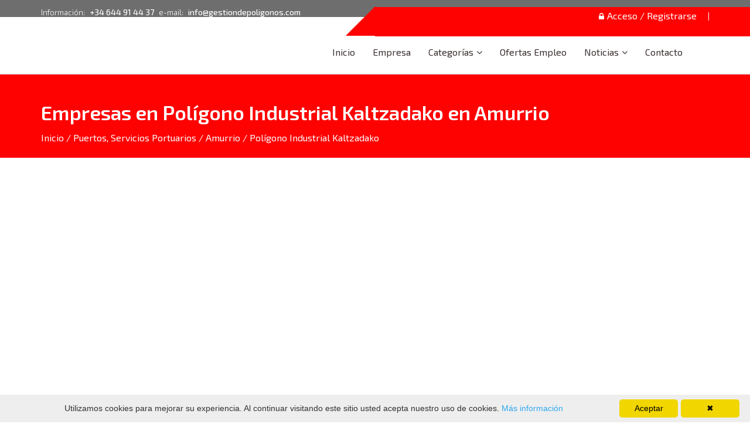

--- FILE ---
content_type: text/html; charset=UTF-8
request_url: https://www.gestiondepoligonos.com/poligonos/amurrio/pi-kaltzadako
body_size: 14809
content:
<!DOCTYPE html>
<html lang="en">
<head>
<!-- <script async src="https://pagead2.googlesyndication.com/pagead/js/adsbygoogle.js?client=ca-pub-9129690422960841" crossorigin="anonymous"></script> -->
<meta charset="utf-8">
<meta https-equiv="X-UA-Compatible" content="IE=edge">
<meta name="viewport" content="width=device-width, initial-scale=1, user-scalable=no">
<title>Empresas en  Polígono Industrial  Kaltzadako en Amurrio | Gestión de Puertos, Servicios Portuarios, Zonas Industriales, Áreas Industriales, Áreas de actividad económica</title>
<meta name="Description" content="Empresas en  Polígono Industrial  Kaltzadako en Amurrio"/>
<meta name="Keywords" content="Poligonos,industriales,empresas,Polígono Industrial  Kaltzadako,Amurrio" />
<meta name="DC.Title" content="Empresas en  Polígono Industrial  Kaltzadako en Amurrio" />
<meta name="DC.Description" content="Empresas en  Polígono Industrial  Kaltzadako en Amurrio"/>

<link rel="stylesheet" type="text/css" href="/css/master.css">
<link rel="stylesheet" type="text/css" href="/css/color-green.css">
<link rel="stylesheet" type="text/css" href="/css/estil.css">
<link rel="stylesheet" type="text/css" href="/plugins/jquery-confirm/css/jquery-confirm.css">
<style>
	.boto-mapa {
    color: #fff!important;
    display: inline-block;
    padding: 10px 40px;
    margin-top: 10px;
	font-size:13px;
	background-color: #FE0202;
	}
	controls{
		color: #D30407;
	} 
	#llista_llocs{
		color: darkmagenta;
	}
	 @media only screen and (max-width: 800px) {
		.wrap_controls{
			max-height: 20em!important;
			width:  20em!important;
		}
	}
	/*
	#iw-container  .iw-title {
   font-family: 'Open Sans Condensed', sans-serif;
   font-size: 22px;
   font-weight: 400;
   padding: 10px;
   background-color: #48b5e9;
   color: white;
   margin: 1px;
   border-radius: 2px 2px 0 0;
}
	.gm-style-iw {
   width: 350px !important;
   top: 0 !important;
   left: 0 !important;
   border-radius: 2px 2px 0 0;
}
.gm-style-iw {
   width: 350px !important;
   top: 0 !important;
   left: 0 !important;
   background-color: #fff;
   box-shadow: 0 1px 6px rgba(178, 178, 178, 0.6);
   border: 1px solid rgba(72, 181, 233, 0.6);
   border-radius: 2px 2px 0 0;
}*/
.mas_poligonos_provincia:hover{

	color:#FE0202!important;
}
	
</style>
	
	
	
<link rel="shortcut icon" href="/images/short_icon.png">
<!--[if lt IE 9]>
    <script src="https://oss.maxcdn.com/html5shiv/3.7.2/html5shiv.min.js"></script>
    <script src="https://oss.maxcdn.com/respond/1.4.2/respond.min.js"></script>
<![endif]-->
	
<script src="/js/jquery.2.2.3.min.js"></script> 
<script src="/js/bootstrap.min.js"></script> 
<script src="/js/jquery.appear.js"></script> 
<script src="/js/jquery-countTo.js"></script>
<script src="/js/owl.carousel.min.js"></script>
<script src="/js/jquery.fancybox.min.js"></script>
<script src="/js/bootsnav.js"></script> 
<script src="/js/zelect.js"></script>
<script src="/js/parallax.min.js"></script> 

<!-- Carga de Leaflet -->
<link rel="stylesheet" href="https://unpkg.com/leaflet@1.9.4/dist/leaflet.css"
     integrity="sha256-p4NxAoJBhIIN+hmNHrzRCf9tD/miZyoHS5obTRR9BMY="
     crossorigin=""/>
 <!-- Make sure you put this AFTER Leaflet's CSS -->
 <script src="https://unpkg.com/leaflet@1.9.4/dist/leaflet.js"
     integrity="sha256-20nQCchB9co0qIjJZRGuk2/Z9VM+kNiyxNV1lvTlZBo="
     crossorigin=""></script>

<!--<script src="js/map/jquery-finddo.js"></script>-->
<script src="/js/map/markercluster.min.js"></script> 
<!--<script src="js/map/custom-map.js"></script>
<script src="js/map/custom-map.php"></script>-->
<script src="/js/modernizr.custom.26633.js"></script>
<script src="/js/jquery.gridrotator.js"></script> 
<script src="/plugins/jquery-confirm/js/jquery-confirm.js"></script>
</head>
<body>

<!-- LOADER 
    <div class="loader">
      <div class="cssload-svg"><img src="images/42-3.gif" alt="image">
      </div>
    </div>
    LOADER-->

    <!-- HEADER -->
    <style type="text/css">
  
.goog-logo-link, .goog-logo-link:link, .goog-logo-link:visited, .goog-logo-link:hover, .goog-logo-link:active{
    display: none;
    color: red;
  }

  .goog-te-gadget img{
     display: none;
        color: red;

  }
  li#google_translate_element{
    color: red;
  }

  .goog-te-gadget {
    font-family: arial;
    font-size: 0px;
    color: #fff;
    white-space: nowrap;
}

.goog-te-combo {
    margin-left: 4px;
    margin-right: 4px;
    vertical-align: baseline;
    display: block;
    width: 100%;
    height: 34px;
    margin: 0px!important;
    font-size: 14px;
    line-height: 1.42857143;
    color: #555;
    background-color: #fff;
    background-image: none;
    border: 1px solid #ccc;
    border-radius: 4px;
  }


</style>
<header id="main_header_2">
	<div id="header-top">
		<div class="container">
			<div class="row">

				<div class="col-md-6 col-sm-6 col-xs-12">
					<div class="top-contact">
						<p>Información: <span>+34 644 91 44 37</span> e-mail: <span>info@gestiondepoligonos.com</span>
						</p>
					</div>
				</div>

				<div class="col-md-6 col-sm-6 col-xs-12">
					<div class="top_right_links2">
						<ul class="top_links">
						
							</a></li>
										<li><a href="/login-registerd"><i class="fa fa-lock" aria-hidden="true"></i>Acceso / Registrarse</a> </li>
									
							<!-- Global site tag (gtag.js) - Google Analytics -->
							<script async src="https://www.googletagmanager.com/gtag/js?id=UA-22015524-1"></script>
							<script>
								window.dataLayer = window.dataLayer || [];
							function gtag(){dataLayer.push(arguments);}
							gtag('js', new Date());
							gtag('config', 'UA-22015524-1');
						</script>


						</ul>
						<!-- <div class="add-listing"> <a href="add-listing.html"><i class="fa fa-plus" aria-hidden="true"></i> Add Listing</a> </div> para crear reservas de naves u otras-->
					</div>
				</div>
				<div class="top_right_links2-bg"></div>

			</div>
		</div>
	</div>

	<style type="text/css">
    
		.ulParques{
		           /*display: block;*/
				    /* padding: 0px; */
				    /* clear: both; */
				   /* float: left;
				    font-weight: 400;*/
				    /* line-height: 1.42857143; */
				    /*color: #333;*/
				    /* white-space: nowrap; */
				    /* position: relative; */
				    /* right: -200px; */
				    background: #fff;
				    /*top: -55px;*/
				    margin: 0px;
				    
		}

		.ulParques:hover{
			background: #fe0202;
			color:#fff!important;
		}

		.liParques{
		    display: block;
		    padding: 3px 20px;
		    clear: both;
		    font-weight: 400;
		    line-height: 1.42857143;
		    color: #333;
		    white-space: nowrap;
		    margin: 0px;
		    border-bottom: solid 1px #eee;
		    /*position: relative;*/
		    /*right:-140px;*/
		}
		.liParques:hover{
			    background: #fe0202;
			    color:#fff!important;
			    width: 100%;
			    font-weight: 700;
		}

		.liParques a:hover{
			color:#fff!important;
		}

    </style>


	<nav class="navbar navbar-default navbar-sticky bootsnav">
		<div class="container">
			<div class="row">
				<div class="col-md-12">
					<!-- Start Header Navigation -->
					<div class="navbar-header">
						<button type="button" class="navbar-toggle" data-toggle="collapse" data-target="#navbar-menu"> <i class="fa fa-bars"></i>
						</button>
						<a class="navbar-brand sticky_logo" href="/"><img src="/images/logo.jpg" class="logo" alt="">
						</a>
					</div>
					<!-- End Header Navigation -->
					<div class="collapse navbar-collapse" id="navbar-menu">
						<ul class="nav navbar-nav navbar-right" data-in="fadeInDown" data-out="fadeOutUp">

                 <li class="dropdown "> <a href="/" >Inicio </a></li>
                    

        	                <li class="dropdown "> <a href="/empresa" >Empresa </a></li>
                    

        		
				  <li class="dropdown menu-fw "> 
                    <a  
                    	class="dropdown-toggle"  >Categorías</a>    
                     	<ul class="dropdown-menu" >
                     		                           		 <li class="">
                           		 	<a href="/startups">Startup</a>
                           		 	 
                           		 </li>
                                                       		 <li class="">
                           		 	<a href="/parques/ceei">CEEI</a>
                           		 	
                           		 	<ul class="ulParques">
                          	    		<li class="liParques "><img src="/images/icons/Codo_SubApartado.png" style="width:25px;margin-top: -18px;">
                          	    			<a href="/ceei-lleida">CEEI LLEIDA</a></li>
                          	    		
                          	    	</ul>
                          	    	  
                           		 </li>
                                                       		 <li class="">
                           		 	<a href="/parques/empresarial">Parques Empresariales</a>
                           		 	 
                           		 </li>
                                                       		 <li class="">
                           		 	<a href="/parques/logistico">Parques Logísticos</a>
                           		 	
                           		 	<ul class="ulParques">
                          	    		<li class="liParques "><img src="/images/icons/Codo_SubApartado.png" style="width:25px;margin-top: -18px;">
                          	    			<a href="/cimalsa">CIMALSA</a></li>
                          	    		
                          	    	</ul>
                          	    	  
                           		 </li>
                                                       		 <li class="">
                           		 	<a href="/parques/tecnologico">Parques Tecnológicos</a>
                           		 	 
                           		 </li>
                                                       		 <li class="">
                           		 	<a href="/puertos">Puertos</a>
                           		 	 
                           		 </li>
                                                       		 <li class="">
                           		 	<a href="/parques/francas">Zonas Francas</a>
                           		 	
                           		 	<ul class="ulParques">
                          	    		<li class="liParques "><img src="/images/icons/Codo_SubApartado.png" style="width:25px;margin-top: -18px;">
                          	    			<a href="/el-consorci">Consorci ZF</a></li>
                          	    		
                          	    	</ul>
                          	    	  
                           		 </li>
                             

                     	</ul>
                    </li>


				         

        	                <li class="dropdown "> <a href="/bolsa-trabajo" >Ofertas Empleo </a></li>
                    

        		
				  <li class="dropdown menu-fw "> 
                    <a href="/noticias" 
                    	class="dropdown-toggle"  >Noticias</a>    
                     	<ul class="dropdown-menu" >
                     		                           		 <li class="">
                           		 	<a href="/videos">Vídeos</a>
                           		 	 
                           		 </li>
                                                       		 <li class="">
                           		 	<a href="/galeria">Galeria</a>
                           		 	 
                           		 </li>
                             

                     	</ul>
                    </li>


				         

        	                <li class="dropdown "> <a href="/contacto" >Contacto </a></li>
                    

        	                             
							<!--<li class="dropdown"> <a href="http://www.gestiondepoligonos.com/faqs" >Faqs</a>                                 
                                </li>-->
                                <!-- GOOLE TRADUCTOR -->
                                 <li class="dropdown">
                                  <a  id="google_translate_element">

                                    <script type="text/javascript">
                                    function googleTranslateElementInit() {
                                      new google.translate.TranslateElement({pageLanguage: 'es',includedLanguages: 'es,en,ca,fr,gl,eu,zh-CN,ru,it,de'}, 'google_translate_element');
                                    }
                                    </script>

                                    <script type="text/javascript" src="//translate.google.com/translate_a/element.js?cb=googleTranslateElementInit"></script>
                                    </a>                               
                                </li>
						</ul>
					</div>
				</div>
			</div>
		</div>
	</nav>

	<!--ca-publicitat-  6227196055025440 -->
	<script data-ad-client="ca-pub-9129690422960841" async src="https://pagead2.googlesyndication.com/pagead/js/adsbygoogle.js"></script>
	<meta name="google-site-verification" content="OEu78RJNBU_ozBEJNZ9OXf2mfS-b-jKF4YYYu4zFuYI" />	
	<script async src="https://pagead2.googlesyndication.com/pagead/js/adsbygoogle.js?client=ca-pub-9129690422960841"
     crossorigin="anonymous"></script>
<!-- Google tag (gtag.js) -->
<script async src="https://www.googletagmanager.com/gtag/js?id=G-TT1EMNFDDG"></script>
<script>
  window.dataLayer = window.dataLayer || [];
  function gtag(){dataLayer.push(arguments);}
  gtag('js', new Date());

  gtag('config', 'G-TT1EMNFDDG');
</script>
	
</header>
	<!-- Inner Banner -->
		
	<section id="inner-banner">
	<div class="container">
		<br>
			
    	<div class="inner_banner_detail">
				
        	<h1  style="color: #fff;font-size: 34px;"> Empresas en  Polígono Industrial  Kaltzadako en Amurrio        			
        		
        	</h1>
            <p><a href="/index.php">Inicio</a> / <a href="/index.php">Puertos, Servicios Portuarios</a> /  <a href='/poligonos/amurrio'>Amurrio</a>			/ Polígono Industrial  Kaltzadako	
			
			
			</p>
        </div>
    </div>
</section>

<section id="banner-map" style="height: 843px;">
	<div class="container-fluid">
		<div class="row">
									<div class="col-md-12 col-sm-12 col-xs-12">
				<div id="finddo-wrapper">
					<!-- Places panel (auto removable) -->
					
					<!-- Map wrapper -->
					
					<div id="finddo-canvas" style="width: 100%; position: relative; height: 843px;"></div><!--  UBICACIO MAPA CENTRAL -->
					 
				</div>  
			</div>  
		</div>         
	</div>
</section>

	<!-- Popular Listing -->
<section id="popular-listing" class="p_b70 p_t70">
  <div class="container">
      <div class="row">
          <!--<div class="col-md-12 heading">
              <<h2>Popular <span>Listings</span></h2>
          </div>-->
      </div>
      <div class="row">
          <div class="col-md-9 col-sm-9 col-xs-12">
          
              			  
              <!-- Tab panes -->
			  
			 <div class="row">
			
			 
          <div class="col-md-12 heading">
		  	              <h2>Polígonos <span>Amurrio</span></h2>
			            </div>
			  </div>  
			  
			      <div class="tab-content">
                  <div role="tabpanel" class="tab-pane fade in active" id="profile">
                      <div class="row">
						
						  <div class='row'><div class="col-md-4 col-sm-6 col-xs-12">
			  <div class="popular-listing-box">
				 <!-- <div class="popular-listing-img">
					  <figure class="effect-ming"> <div id="mapa_poli_112" style="height:142px; width:100%; margin-top: 12px; border: solid #939393 1px;"></div>
						  <figcaptions>
							  <ul>
								  <li><a ><i class="fa fa-map-marker" aria-hidden="true"></i></a> </li
							  </ul>
						  </figcaption>
					  </figure>
				  </div>-->
				  <div class="popular-listing-detail">
					  <h3><a href="/poligonos/amurrio/pi-aldaiturriaga">Polígono Industrial  Aldaiturriaga</a></h3><br>
					  <p>0 empresas localizadas</p>
				  </div>
				  <div class="popular-listing-add"> <span><i class="fa fa-map-marker" aria-hidden="true"></i>Amurrio</span></div>
			  </div>
		  </div>		<script>
			//alert('mapa_poli_112'+'43.038426'+'-3.002887')
		//	initMap2('mapa_poli_112','43.038426','-3.002887');

		//	addMarker2('43.038426', '-3.002887', 'Polígono Industrial  Aldaiturriaga', '112');
		</script>

		<div class="col-md-4 col-sm-6 col-xs-12">
			  <div class="popular-listing-box">
				 <!-- <div class="popular-listing-img">
					  <figure class="effect-ming"> <div id="mapa_poli_113" style="height:142px; width:100%; margin-top: 12px; border: solid #939393 1px;"></div>
						  <figcaptions>
							  <ul>
								  <li><a ><i class="fa fa-map-marker" aria-hidden="true"></i></a> </li
							  </ul>
						  </figcaption>
					  </figure>
				  </div>-->
				  <div class="popular-listing-detail">
					  <h3><a href="/poligonos/amurrio/pi-kaltzadako">Polígono Industrial  Kaltzadako</a></h3><br>
					  <p>0 empresas localizadas</p>
				  </div>
				  <div class="popular-listing-add"> <span><i class="fa fa-map-marker" aria-hidden="true"></i>Amurrio</span></div>
			  </div>
		  </div>		<script>
			//alert('mapa_poli_113'+'43.033012'+'-3.00107')
		//	initMap2('mapa_poli_113','43.033012','-3.00107');

		//	addMarker2('43.033012', '-3.00107', 'Polígono Industrial  Kaltzadako', '113');
		</script>

		</div>                      

                      </div>
                  </div>
         
                  <div role="tabpanel" class="tab-pane fade" id="messages">
                                           
                      
                
                  </div>
              </div>
          </div>
   <!-- publicidad -->
		  
		  <div class="col-md-3 col-sm-3 col-xs-12">
	 <div class="popular-listing-detail">
		   <h3><a href="beauty-spa.html">Publicidad</a></h3>        
	  </div>
	  <div class="right-bar">
		  <!--<h4>Recent add <span>Listing</span></h4>-->
		 <div id="recent-listing" class="owl-carousel owl-theme">
		 	<div class="item">
		  	
			
				  <div class="recent-listing-img">
					  <img src="/fotosNoticies/867190723090703PortBCN251x153pxCAT.gif" title="port de barcelona" alt="port de barcelona">
					  <div class="recent-listing-links">
						  <a rel="nofollow" href="https://www.portdebarcelona.cat" target="_blank" class="recent-jobs">Port de Barcelona</a>
						  <!--<a href="listing-details.html" class="recent-readmore">Read More</a>-->
					  </div>
				  </div>
					  
			
			
				  <div class="recent-listing-img">
					  <img src="/fotosNoticies/1449251125121116251 x 153.gif" title="bnew 2025" alt="bnew 2025">
					  <div class="recent-listing-links">
						  <a rel="nofollow" href="https://zfbarcelona.es/" target="_blank" class="recent-jobs">BNEW 2025</a>
						  <!--<a href="listing-details.html" class="recent-readmore">Read More</a>-->
					  </div>
				  </div>
					  
			
			
				  <div class="recent-listing-img">
					  <img src="/fotosNoticies/180123120150Banner-lateral-publicitat_Incasol.png" title="incasol" alt="incasol">
					  <div class="recent-listing-links">
						  <a rel="nofollow" href="https://incasolsolars.cat/venda-de-solars-industrials/" target="_blank" class="recent-jobs">INCASOL</a>
						  <!--<a href="listing-details.html" class="recent-readmore">Read More</a>-->
					  </div>
				  </div>
					  
			
			
				  <div class="recent-listing-img">
					  <img src="/fotosNoticies/200922130926Cubilete_Noticias.jpg" title="canal de noticias gpinews" alt="canal de noticias gpinews">
					  <div class="recent-listing-links">
						  <a rel="nofollow" href="https://gpinews.tv/" target="_blank" class="recent-jobs">Canal de noticias GPINews</a>
						  <!--<a href="listing-details.html" class="recent-readmore">Read More</a>-->
					  </div>
				  </div>
					  
		</div> <div class='item'>	
			
				  <div class="recent-listing-img">
					  <img src="/fotosNoticies/468191022221047251x153.gif" title="dfactory" alt="dfactory">
					  <div class="recent-listing-links">
						  <a rel="nofollow" href="https://www.dfactorybcn.com/es/" target="_blank" class="recent-jobs">DFACTORY</a>
						  <!--<a href="listing-details.html" class="recent-readmore">Read More</a>-->
					  </div>
				  </div>
					  
			
			
				  <div class="recent-listing-img">
					  <img src="/fotosNoticies/041218171246CEEI_Lleida.jpg" title="ceei lleida" alt="ceei lleida">
					  <div class="recent-listing-links">
						  <a rel="nofollow" href="https://www.gestiondepoligonos.com/ceei-lleida" target="_blank" class="recent-jobs">CEEI Lleida</a>
						  <!--<a href="listing-details.html" class="recent-readmore">Read More</a>-->
					  </div>
				  </div>
					  
			
			</div>
		</div>

	  </div>
  </div>	
			
			
			  		  
		  <!-- fin publicidad -->
      </div>
  </div>
</section>
<!-- Popular Listing -->

	
	<section id="inner-banner">
	<div class="container">
    	<div class="inner_banner_detail">
        	<h2> <a href="/noticias">Últimas noticias</a></h2>
             </div>
    </div>
</section>

	<!-- Latest News -->
			<!-- Latest News -->
	
	

     

          <!-- Latest News -->

  <div class="container">
<br><br>
      <div class="row">
          <div class="col-md-12 heading">
              <h2>Noticias <span>Destacadas</span></h2>
          </div>
   </div>

     

          

	  
	   
	  
	  
	  
          <div class="col-md-4 col-sm-6 col-xs-12">
          	<!--<center>
          			<ul class="pagination">
					<li class="active"><a style="cursor:pointer; border-radius: 0px; background-color: #FE0202; border-color: #FE0202; width: 200px;" href="noticia.php?idnoticia=45">Actualidad</a></li>
			</ul>
          	</center>-->
          	<div class="form-group" style="margin-top:15px ">
                                <button  onClick="parent.location='/noticias/actualidad/'"><strong>Actualidad</strong></button>
                            </div>
          
                                    <div class="popular-listing-box">
																						
                                        <div class="popular-listing-img">
                                            <figure class="effect-ming"> <img  style="height: 15em;" src="/fotosNoticies/200126090142Foto1_SyloDF.JPG" alt="Sylo aterriza en DFactory Barcelona para liderar la externalización estratégica en la nueva industria 4.0" title="Sylo aterriza en DFactory Barcelona para liderar la externalización estratégica en la nueva industria 4.0">
                                                <figcaption>
                                                    <ul>
                                                         <!--- <li><a href="#!"><i class="fa fa-heart" aria-hidden="true"></i></a> </li>-->
                                                        <!--<li><a href="#!"><i class="fa fa-map-marker" aria-hidden="true"></i></a> </li>-->
                                                        <li><a href="/noticia/sylo-aterriza-en-dfactory-barcelona-para-liderar-la-externalizacion-estrategica-en-la-nueva-industria-40"> <i class="fa fa-reply" aria-hidden="true"></i></a> </li>
                                                    </ul>
                                                </figcaption>
                                            </figure>
                                        </div>
                                        <div style="height: 12em;" class="popular-listing-detail noticies">
                             <h3><a style="cursor:pointer" href="/noticia/sylo-aterriza-en-dfactory-barcelona-para-liderar-la-externalizacion-estrategica-en-la-nueva-industria-40"> Sylo aterriza en DFactory Barcelona para liderar la externalización estratégica en la nueva industria 4.0</a></h3>
                                            <ul class="blog-admin">
                                                <li><i class="fa fa-user"></i><a href="/noticias/actualidad/"> Actualidad</a> 
                                                </li>
                                                <li><i class="fa fa-clock-o"></i> 20/01/2026                                                </li>
                                                
                                                
                                                
                                            </ul>
                                            
                                        </div>
                                        <div class="popular-listing-add">
											<ul class="pagination">
												<li class="active"><a style="cursor:pointer; background-color: #FE0202; border-color: #FE0202;" href="/noticia/sylo-aterriza-en-dfactory-barcelona-para-liderar-la-externalizacion-estrategica-en-la-nueva-industria-40">Leer noticia </a></li>
											</ul>
												
										
											
											
                                         </div>
                                    </div>
			  
			  
			 
                                </div>

						

	  
	   
	  
	  
	  
          <div class="col-md-4 col-sm-6 col-xs-12">
          	<!--<center>
          			<ul class="pagination">
					<li class="active"><a style="cursor:pointer; border-radius: 0px; background-color: #FE0202; border-color: #FE0202; width: 200px;" href="noticia.php?idnoticia=45">El Consorci</a></li>
			</ul>
          	</center>-->
          	<div class="form-group" style="margin-top:15px ">
                                <button  onClick="parent.location='/noticias/el-consorci/'"><strong>El Consorci</strong></button>
                            </div>
          
                                    <div class="popular-listing-box">
																						
                                        <div class="popular-listing-img">
                                            <figure class="effect-ming"> <img  style="height: 15em;" src="/fotosNoticies/120126150127Estum_Defactory.JPG" alt="La robótica industrial china entra por la puerta grande en Europa: Estun elige DFactory Barcelona como base estratégica en España" title="La robótica industrial china entra por la puerta grande en Europa: Estun elige DFactory Barcelona como base estratégica en España">
                                                <figcaption>
                                                    <ul>
                                                         <!--- <li><a href="#!"><i class="fa fa-heart" aria-hidden="true"></i></a> </li>-->
                                                        <!--<li><a href="#!"><i class="fa fa-map-marker" aria-hidden="true"></i></a> </li>-->
                                                        <li><a href="/noticia/la-robotica-industrial-china-entra-por-la-puerta-grande-en-europa-estun-elige-dfactory-barcelona-como-base-estrategica-en-espana"> <i class="fa fa-reply" aria-hidden="true"></i></a> </li>
                                                    </ul>
                                                </figcaption>
                                            </figure>
                                        </div>
                                        <div style="height: 12em;" class="popular-listing-detail noticies">
                             <h3><a style="cursor:pointer" href="/noticia/la-robotica-industrial-china-entra-por-la-puerta-grande-en-europa-estun-elige-dfactory-barcelona-como-base-estrategica-en-espana"> La robótica industrial china entra por la puerta grande en Europa: Estun elige DFactory Barcelona como base estratégica en España</a></h3>
                                            <ul class="blog-admin">
                                                <li><i class="fa fa-user"></i><a href="/noticias/el-consorci/"> El Consorci</a> 
                                                </li>
                                                <li><i class="fa fa-clock-o"></i> 12/01/2026                                                </li>
                                                
                                                
                                                
                                            </ul>
                                            
                                        </div>
                                        <div class="popular-listing-add">
											<ul class="pagination">
												<li class="active"><a style="cursor:pointer; background-color: #FE0202; border-color: #FE0202;" href="/noticia/la-robotica-industrial-china-entra-por-la-puerta-grande-en-europa-estun-elige-dfactory-barcelona-como-base-estrategica-en-espana">Leer noticia </a></li>
											</ul>
												
										
											
											
                                         </div>
                                    </div>
			  
			  
			 
                                </div>

						

	  
	   
	  
	  
	  
          <div class="col-md-4 col-sm-6 col-xs-12">
          	<!--<center>
          			<ul class="pagination">
					<li class="active"><a style="cursor:pointer; border-radius: 0px; background-color: #FE0202; border-color: #FE0202; width: 200px;" href="noticia.php?idnoticia=45">Port de Barcelona</a></li>
			</ul>
          	</center>-->
          	<div class="form-group" style="margin-top:15px ">
                                <button  onClick="parent.location='/noticias/port-de-barcelona/'"><strong>Port de Barcelona</strong></button>
                            </div>
          
                                    <div class="popular-listing-box">
																						
                                        <div class="popular-listing-img">
                                            <figure class="effect-ming"> <img  style="height: 15em;" src="/fotosNoticies/16012619012420260116_fundacio.jpg" alt="AD Ports Group se suma a RegenPorts y refuerza la alianza Barcelona–Abu Dhabi en innovación portuaria sostenible" title="AD Ports Group se suma a RegenPorts y refuerza la alianza Barcelona–Abu Dhabi en innovación portuaria sostenible">
                                                <figcaption>
                                                    <ul>
                                                         <!--- <li><a href="#!"><i class="fa fa-heart" aria-hidden="true"></i></a> </li>-->
                                                        <!--<li><a href="#!"><i class="fa fa-map-marker" aria-hidden="true"></i></a> </li>-->
                                                        <li><a href="/noticia/ad-ports-group-se-suma-a-regenports-y-refuerza-la-alianza-barcelonaabu-dhabi-en-innovacion-portuaria-sostenible"> <i class="fa fa-reply" aria-hidden="true"></i></a> </li>
                                                    </ul>
                                                </figcaption>
                                            </figure>
                                        </div>
                                        <div style="height: 12em;" class="popular-listing-detail noticies">
                             <h3><a style="cursor:pointer" href="/noticia/ad-ports-group-se-suma-a-regenports-y-refuerza-la-alianza-barcelonaabu-dhabi-en-innovacion-portuaria-sostenible"> AD Ports Group se suma a RegenPorts y refuerza la alianza Barcelona–Abu Dhabi en innovación portuaria sostenible</a></h3>
                                            <ul class="blog-admin">
                                                <li><i class="fa fa-user"></i><a href="/noticias/port-de-barcelona/"> Port de Barcelona</a> 
                                                </li>
                                                <li><i class="fa fa-clock-o"></i> 16/01/2026                                                </li>
                                                
                                                
                                                
                                            </ul>
                                            
                                        </div>
                                        <div class="popular-listing-add">
											<ul class="pagination">
												<li class="active"><a style="cursor:pointer; background-color: #FE0202; border-color: #FE0202;" href="/noticia/ad-ports-group-se-suma-a-regenports-y-refuerza-la-alianza-barcelonaabu-dhabi-en-innovacion-portuaria-sostenible">Leer noticia </a></li>
											</ul>
												
										
											
											
                                         </div>
                                    </div>
			  
			  
			 
                                </div>

						

	  
	   
	  
	  
	  
          <div class="col-md-4 col-sm-6 col-xs-12">
          	<!--<center>
          			<ul class="pagination">
					<li class="active"><a style="cursor:pointer; border-radius: 0px; background-color: #FE0202; border-color: #FE0202; width: 200px;" href="noticia.php?idnoticia=45">INCASOL</a></li>
			</ul>
          	</center>-->
          	<div class="form-group" style="margin-top:15px ">
                                <button  onClick="parent.location='/noticias/incasol/'"><strong>INCASOL</strong></button>
                            </div>
          
                                    <div class="popular-listing-box">
																						
                                        <div class="popular-listing-img">
                                            <figure class="effect-ming"> <img  style="height: 15em;" src="/fotosNoticies/060625170646241128_picNdP_aerodromOdena.jpg_1424610666.jpg" alt="El INCASÒL alquila a Ultramagic balloons una parcela a Plan de Enric, en Òdena" title="El INCASÒL alquila a Ultramagic balloons una parcela a Plan de Enric, en Òdena">
                                                <figcaption>
                                                    <ul>
                                                         <!--- <li><a href="#!"><i class="fa fa-heart" aria-hidden="true"></i></a> </li>-->
                                                        <!--<li><a href="#!"><i class="fa fa-map-marker" aria-hidden="true"></i></a> </li>-->
                                                        <li><a href="/noticia/el-incasol-alquila-a-ultramagic-balloons-una-parcela-a-plan-de-enric-en-odena"> <i class="fa fa-reply" aria-hidden="true"></i></a> </li>
                                                    </ul>
                                                </figcaption>
                                            </figure>
                                        </div>
                                        <div style="height: 12em;" class="popular-listing-detail noticies">
                             <h3><a style="cursor:pointer" href="/noticia/el-incasol-alquila-a-ultramagic-balloons-una-parcela-a-plan-de-enric-en-odena"> El INCASÒL alquila a Ultramagic balloons una parcela a Plan de Enric, en Òdena</a></h3>
                                            <ul class="blog-admin">
                                                <li><i class="fa fa-user"></i><a href="/noticias/incasol/"> INCASOL</a> 
                                                </li>
                                                <li><i class="fa fa-clock-o"></i> 29/11/2024                                                </li>
                                                
                                                
                                                
                                            </ul>
                                            
                                        </div>
                                        <div class="popular-listing-add">
											<ul class="pagination">
												<li class="active"><a style="cursor:pointer; background-color: #FE0202; border-color: #FE0202;" href="/noticia/el-incasol-alquila-a-ultramagic-balloons-una-parcela-a-plan-de-enric-en-odena">Leer noticia </a></li>
											</ul>
												
										
											
											
                                         </div>
                                    </div>
			  
			  
			 
                                </div>

								 
      </div>
  </div>

<!-- Latest News -->

	
	<!-- Latest News -->
	
	
	<!-- Footer -->
	<style>

	#twitter-widget-0{

		height: 400px!important;

	}

	.latest_box{

		width: 25em;

	}

	ul{

		line-height: 0.7;

	}

</style>

  

<footer id="footer">

	  

  <div class="container">



      <div class="row">

		



          <div class="col-md-3 col-sm-6 col-xs-12">

              <div class="footer-about">

                  <img src="/images/logo.jpg" alt="image">

                  <p>Gestión de Polígonos es una iniciativa que pretende ser el punto de encuentro de las áreas de actividad económica e industrial, así como de las empresas que se ubican en estas. Con un directorio de servicios que pretenden ser la respuesta a una demanda de información intuitiva y práctica...</p>

                  <a href="/empresa.php">Leer más <i class="fa fa-angle-double-right" aria-hidden="true"></i></a>

              </div>

          </div>



          <div class="col-md-3 col-sm-6 col-xs-12">

              <div class="footer-links">

                  <h3>Enlaces<span> Menú</span></h3>

                  <ul>
                                     <li > <a href="/" >Inicio </a></li>
                    

                          <li > <a href="/empresa" >Empresa </a></li>
                    

                          <li > <a href="/bolsa-trabajo" >Ofertas Empleo </a></li>
                    

           
                        <li> 
                          <a href="/noticias" >Noticias</a>    
                          <ul  >
            
           
                             
                                    <li><img src="/images/icons/Codo_SubApartado.png" style="width:25px;margin-top: 10px;">
                                      <a href="/videos" style="position: absolute;margin-top:23px;">Vídeos</a></li>
                                    
                                  
                                   
                             
                                    <li><img src="/images/icons/Codo_SubApartado.png" style="width:25px;margin-top: -18px;">
                                      <a href="/galeria" style="position: absolute;">Galeria</a></li>
                                    
                                  
                                    
                                   </ul>
                               </li>
                           
                      
                     

                 

                          <li > <a href="/contacto" >Contacto </a></li>
                    

                             </ul> 

              </div>

          </div>

	  <div class="col-md-3 col-sm-6 col-xs-12">

              <div class="footer-links">

                  <h3>Enlaces<span> Categorías</span></h3>

                  <ul>

					                                 <li>
                                <a href="/startups">Startup</a>
                                 
                               </li>
                                                           <li>
                                <a href="/parques/ceei">CEEI</a>
                                <ul>
                               
                                    <li ><img src="/images/icons/Codo_SubApartado.png" style="width:25px;margin-top: 10px;">
                                      <a href="/ceei-lleida" style="position: absolute;margin-top:23px;">CEEI LLEIDA</a></li>
                                    
                                  
                                   </ul> 
                               </li>
                                                           <li>
                                <a href="/parques/empresarial">Parques Empresariales</a>
                                 
                               </li>
                                                           <li>
                                <a href="/parques/logistico">Parques Logísticos</a>
                                <ul>
                               
                                    <li ><img src="/images/icons/Codo_SubApartado.png" style="width:25px;margin-top: 10px;">
                                      <a href="/cimalsa" style="position: absolute;margin-top:23px;">CIMALSA</a></li>
                                    
                                  
                                   </ul> 
                               </li>
                                                           <li>
                                <a href="/parques/tecnologico">Parques Tecnológicos</a>
                                 
                               </li>
                                                           <li>
                                <a href="/puertos">Puertos</a>
                                 
                               </li>
                                                           <li>
                                <a href="/parques/francas">Zonas Francas</a>
                                <ul>
                               
                                    <li ><img src="/images/icons/Codo_SubApartado.png" style="width:25px;margin-top: 10px;">
                                      <a href="/el-consorci" style="position: absolute;margin-top:23px;">Consorci ZF</a></li>
                                    
                                  
                                   </ul> 
                               </li>
                             

                      </ul>
                    </li>
                   </ul> 
              </div>
          </div>

          <div class="col-md-3 col-sm-6 col-xs-12">

              <div class="footer-links">

                  <h3>Contacte <span>con nosotros</span></h3>

                  <ul>

                      <li><a href="#"><span><i class="fa fa-phone" aria-hidden="true"></i></span> <span>+34 644 91 44 37</span></a>

                      </li>

                      <li><a href="#"><span><i class="fa fa-envelope" aria-hidden="true"></i></span> <span>info@gestiondepoligonos.com</span></a>

                      </li>

                      <li><a href="#"><span><i class="fa fa-globe" aria-hidden="true"></i></span> <span>wwww.gestiondepoligonos.com</span></a>

                      </li>

                      <li><a href="#"><span><i class="fa fa-map-marker" aria-hidden="true"></i></span> <span>Calle Berlín, 26 - 08016 Barcelona (Spain)</span></a>

                      </li>

                  </ul>

              </div>

          </div>



          <div class="col-md-3 col-sm-6 col-xs-12">

              <div class="footer-links">

				  <br>

                  <h3>Redes <span>Sociales</span></h3>

				 

                  <div class="footer-latest">

					  

                      <a href="https://www.facebook.com/gestiondepoligonos/" target="blank"><img style="width: 38px;" src="/images/iconos_sociales/Facebook.jpg" alt="image">

                      </a>

                      <a href="https://twitter.com/gestionpoligono" target="blank"><img style="width: 38px;" src="/images/iconos_sociales/Twitter.jpg" alt="image">

                      </a>

                      <a href="https://www.youtube.com/user/gestiondepoligonos" target="blank"><img style="width: 38px;" src="/images/iconos_sociales/Youtube.jpg" alt="image">

                      </a>

                      <a href="https://www.linkedin.com/in/gestiondepoligonos/" target="blank"><img style="width: 38px;" src="/images/iconos_sociales/Linkedin.jpg" alt="image">

                      </a>

                      <a href="https://www.flickr.com/photos/gestiondepoligonos" target="blank"><img style="width: 38px;" src="/images/iconos_sociales/Flickr.jpg" alt="image">

                      </a>

                  

                  </div>

              </div>

          </div>



      </div>

      <!-- Patrocinadores---->

      <div class="row">

    	<div class="col-md-12 col-sm-12 col-xs-12">



            <div class="row">

                        <div class="col-md-12 heading">

                            <h2>Patrocinadores</h2>

                        </div>

            </div>

		</div>

	 </div>	

	</div>

 

<div  class="container" style="border-top: 3px solid #FE0202; width: 100%;height: 1px"></div>

<div class="container">

	 <div class="row">

				<div class="col-md-12 col-sm-12 col-xs-12">

            <div id='patrocinadors' class="owl-carousel owl-theme owl-loaded owl-drag" style="cursor: grab;">



	

		

            
					<div class="owl-item" style="width: 20em; margin-right: 5px!important">

                    <div class="latest_box" style="background: #fff ;">

					    <h3 style="color:#000;">INCASOL</h3>		              

					    <a rel="nofollow" target="new" href="https://incasolsolars.cat/venda-de-solars-industrials/" style="cursor:pointer;">

					    	<img src="/images/patrocinadors/220123180119Banner-lateral-publicitat_Incasol.jpg" alt="INCASOL">  

					    </a>

           			</div>

           		</div>

			
					<div class="owl-item" style="width: 20em; margin-right: 5px!important">

                    <div class="latest_box" style="background: #fff ;">

					    <h3 style="color:#000;">El consorci de Barcelona</h3>		              

					    <a rel="nofollow" target="new" href="https://zfbarcelona.es/" style="cursor:pointer;">

					    	<img src="/images/patrocinadors/254201119061153logo_consorci.png" alt="El consorci de Barcelona">  

					    </a>

           			</div>

           		</div>

			
					<div class="owl-item" style="width: 20em; margin-right: 5px!important">

                    <div class="latest_box" style="background: #fff ;">

					    <h3 style="color:#000;">Organización Mundial Ciudades Logísticas</h3>		              

					    <a rel="nofollow" target="new" href="https://omcpl.org/" style="cursor:pointer;">

					    	<img src="/images/patrocinadors/050521140550Logo OMCPL ALTA DEFINICION Fondo Blanco.jpg" alt="Organización Mundial Ciudades Logísticas">  

					    </a>

           			</div>

           		</div>

			
					<div class="owl-item" style="width: 20em; margin-right: 5px!important">

                    <div class="latest_box" style="background: #fff ;">

					    <h3 style="color:#000;">Port de Barcelona</h3>		              

					    <a rel="nofollow" target="new" href="http://www.portdebarcelona.cat/" style="cursor:pointer;">

					    	<img src="/images/patrocinadors/150721130723download.png" alt="Port de Barcelona">  

					    </a>

           			</div>

           		</div>

			
				

           	

			</div>   

                        

            </div>           

        </div>           

      <!-- Patrocinadores fi---->
       <div class="row">

          <div class="col-md-12 text-center">

              <div class="footer-copyright">

                  <p>Copyright 2026 - Todos los derechos reservados. Lean los aspectos legales en la página  <a href="/faq">faqs.Gestion de Polígonos</a>

                  </p>

              </div>

          </div>

      </div>



  </div>

      



  <!-- coockies 
<link rel="stylesheet" type="text/css" href="https://raw.github.com/ecoal95/CookieTool/master/cookietool.css" />-->

  
   <div id="cookiesAte"  class="cookieinfo" style="position: fixed; left: 0px; right: 0px; height: auto; min-height: 21px; z-index: 2147483647; background: rgb(238, 238, 238); color: rgb(51, 51, 51); line-height: 21px; padding: 8px 18px; font-family: verdana, arial, sans-serif; font-size: 14px; text-align: center; bottom: 0px; opacity: 1;">

      <div onclick="tancarCookies(0)" class="cookieinfo-close" style="float: right; display: block; padding: 5px 8px; min-width: 100px; margin-left: 5px; border-radius: 5px; cursor: pointer; color: rgb(0, 0, 0); background: rgb(241, 214, 0); text-align: center;">✖</div>
      <div onclick="tancarCookies(1)" class="cookieinfo-close" style="float: right; display: block; padding: 5px 8px; min-width: 100px; margin-left: 5px; border-radius: 5px; cursor: pointer; color: rgb(0, 0, 0); background: rgb(241, 214, 0); text-align: center;">Aceptar</div>
    <span style="display:block;padding:5px 0 5px 0;">Utilizamos cookies para mejorar su experiencia. Al continuar visitando este sitio usted acepta nuestro uso de cookies.<a href="https://www.gestiondepoligonos.com/faq" style="text-decoration: none; color: rgb(49, 168, 240);"> Más información</a><img src="[data-uri]" style="display: none;"><a href="https://www.gestiondepoligonos.com/faq" style="text-decoration: none; display: none; color: rgb(49, 168, 240);">Cookie Info Script</a></span></div>



    
</footer>







<script type="text/javascript">

  $(function() {

    $('select.goog-te-combo option').each(function() {



    console.log($(this).val())



        if ( $(this).val() != 'es' ) {

            $(this).remove();

        }

    });

}); 



</script>	<!-- Footer -->

    


</body>
</html>
	
<script>
$(document).ready(function() {
	$(window).resize(function() {
		var cw = $('#finddo-wrapper').width();
		if(cw > 720){
			$("#finddo-canvas").width(cw - 320);
		} else {
			$("#finddo-canvas").width('100%');
		}
	});
});
function ir_poligono(id_poligono){
	var data = new FormData();
		data.append("poligono_id",id_poligono);
		data.append("action","ir_a_poligono");
		$.ajax({
			url: "includes/proc.php",
			type: "POST", 
			data: data,
			contentType: false,
			cache: false,
			processData:false,
			success: function (response) {
			//alert(id_poligono+'---'+response);
				if(response == "ko"){
					$.confirm({
						title: 'Atención',
						content: 'Error en la busqueda.',
						type: 'red',
						typeAnimated: true,
						buttons: {
							tryAgain: {
								text: 'Tancar',
								btnClass: 'btn-red',
								action: function(){
									//window.location="//";
								}
							}
						}
					});
				} else {
					window.location=response;
				}
			}
		});
	}
	</script>
	<script>
fetch('https://www.gestiondepoligonos.com/includes/js_carrega_mapa_poligonos_OpenStreetMap.php')
  .then(res => res.json())
  .then(locations => {
    if (!locations.length) return;

    const map = L.map('finddo-canvas', {
      scrollWheelZoom: false // Desactivamos zoom con scroll por defecto
    }).setView([locations[0].lat, locations[0].lon], 14);

    L.tileLayer('https://{s}.tile.openstreetmap.org/{z}/{x}/{y}.png', {
      maxZoom: 18,
      attribution: '&copy; OpenStreetMap contributors'
    }).addTo(map);

    // Solo permitir scroll con CTRL presionado
    map.getContainer().addEventListener('wheel', function (e) {
      if (e.ctrlKey) {
        map.scrollWheelZoom.enable();
      } else {
        map.scrollWheelZoom.disable();
      }
    });

    locations.forEach(loc => {
      const marker = L.marker([loc.lat, loc.lon]).addTo(map);
      if (loc.show_infowindow && loc.html !== 'f') {
        marker.bindPopup(loc.html);
      } else {
        marker.bindTooltip(loc.title);
      }
    });
  });

</script>
	  



<script src="/js/functions.js"></script>
<script>
	$('#inscrip_newsletter_bttn').click(function() {
		var continuar = 'S'
	    //alert(document.getElementById('ins_email_newsletter').value);
		if(validar_email(document.getElementById('ins_email_newsletter').value)==false){
			$("#ins_email_newsletter").css("border-color","red");
			continuar = 'N'
		}
		if(continuar == "N"){
			$.confirm({
				title: 'Error!',
				content: 'Dirección de email incorrecta.',
				type: 'red',
				buttons: {
					Continuar: {
						text: 'Continuar',
						btnClass: 'btn-red',
						keys: ['enter', 'shift'],
						action: function(){
							//document.location.href = "http://www.coplefc.com/intranet";
						}
					}
				}
			});	
		} else {
			$.confirm({
				title: 'Confirmar!',
				content: 'Desea inscrivir su email a nuestra newsletter?',
				buttons: {
					Continuar: {
						text: 'Continuar',
						btnClass: 'btn-blue',
						keys: ['enter', 'shift'],
						action: function(){
							var data = new FormData();

							data.append("action","nou_newsletter");

							data.append("email",document.getElementById("ins_email_newsletter").value);

							$.ajax({
								type: "post",
								url: "includes/proc.php",
								data: data,
								contentType: false,
								//dataType: "html",
								cache: false,
								processData:false,
								success: function(result){
									//alert(result)
									if(result == "OK"){
										$.confirm({
											title: 'Finalitzat!',
											content: 'Recibirà un correo electrónico de confirmación, debe pulsar sobre el enlace para validar el alta.<br/>EL alta caducarà en 24 horas.<br/>Muchas gràcias',
											type: 'blue',
											buttons: {
												Continuar: {
													text: 'Continuar',
													btnClass: 'btn-blue',
													keys: ['enter', 'shift'],
													action: function(){
														document.getElementById('ins_email_newsletter').value = "";
													}
												}
											}
										});	
									} else if(result == "REP"){
										$.confirm({
											title: 'Atenció',
											content: 'Esta direccion de email ya forma parte de nuestra newsletter.<br/>Muchas gracias.',
											type: 'blue',
											buttons: {
												Continuar: {
													text: 'Continuar',
													btnClass: 'btn-blue',
													keys: ['enter', 'shift'],
													action: function(){
														//document.getElementById('ins_email_newsletter').value = "";
													}
												}
											}
										});	
									} else if(result == "KO"){
										$.confirm({
											title: 'Atenció!',
											content: 'Se ha producido un error al agregar la dirección, contacte con administración.<br/>Muchas gracias',
											type: 'blue',
											buttons: {
												Continuar: {
													text: 'Continuar',
													btnClass: 'btn-blue',
													keys: ['enter', 'shift'],
													action: function(){
														//document.getElementById('ins_email_newsletter').value = "";
													}
												}
											}
										});	
									}
								}
							});	
						}
					},
					Cancelar: function () {

					}
				}
			});
		}
	});
	$('#ins_email_newsletter').keypress(function(e){
        if(e.which == 13){//Enter key pressed
            $('#inscrip_newsletter_bttn').click();//Trigger search button click event
        }
    });
	function validar_email(email){
		var s = email;
		var filter=/^[A-Za-z0-9_\+-]+(\.[A-Za-z0-9_\+-]+)*@[a-z0-9-]+(\.[a-z0-9-]+)*\.([a-z]{2,4})$/;
		if (filter.test(s)){
			//return true;
		}else{
			//alert("L'adreça de correu no es valida");
			return (false);
		}
	}
</script>

--- FILE ---
content_type: text/html; charset=utf-8
request_url: https://www.google.com/recaptcha/api2/aframe
body_size: 225
content:
<!DOCTYPE HTML><html><head><meta http-equiv="content-type" content="text/html; charset=UTF-8"></head><body><script nonce="SaoX-37L6Zr7J1RzQFiFFg">/** Anti-fraud and anti-abuse applications only. See google.com/recaptcha */ try{var clients={'sodar':'https://pagead2.googlesyndication.com/pagead/sodar?'};window.addEventListener("message",function(a){try{if(a.source===window.parent){var b=JSON.parse(a.data);var c=clients[b['id']];if(c){var d=document.createElement('img');d.src=c+b['params']+'&rc='+(localStorage.getItem("rc::a")?sessionStorage.getItem("rc::b"):"");window.document.body.appendChild(d);sessionStorage.setItem("rc::e",parseInt(sessionStorage.getItem("rc::e")||0)+1);localStorage.setItem("rc::h",'1769365799459');}}}catch(b){}});window.parent.postMessage("_grecaptcha_ready", "*");}catch(b){}</script></body></html>

--- FILE ---
content_type: text/css
request_url: https://www.gestiondepoligonos.com/css/master.css
body_size: -41
content:
@charset "utf-8";
/*-----------------------------
[Master Stylesheet]
Project:        Find Do Directory
Version:        1.0
Last change:    08.10.2017
Primary use:    Find Do Directory Responsive Directory Template
Author E-mail:  logicsforest@gmail.com
*/

@import "bootstrap.min.css";
@import "font-awesome.min.css";
@import "owl.carousel.min.css";
@import "jquery.fancybox.min.css";
@import "bootsnav.css";
@import "grid-slider.css";
@import "dropzone.css";
@import "map/jquery-finddo.css";
@import "home-map/maps.css";
@import "home-map/searcher.css";
@import "home-map/info-box.css";
@import "component.css";
@import "default.css";
@import "style.css";



--- FILE ---
content_type: application/x-javascript
request_url: https://www.gestiondepoligonos.com/js/functions.js
body_size: 2436
content:
//LOADER
$(window).on("load", function() {
    "use strict";
    $(".loader").fadeOut(800);
  //  AfegirAnadirEmpresa();


  setInterval(function(){
     AfegirAnadirEmpresa();


  },100);
  
  setInterval(function(){
     AfegirAnadirEmpresa();

   document.getElementsByClassName("owl-next")[0].click();

     document.getElementById("next-parque").click();

  },6000);
  
//comprovar cokies ok
var cookies_actual=document.cookie;
//console.log(cookies_actual);

 var myCookie = getCookie("GestionDePoligonos")
if (myCookie != null && myCookie != "") {
  document.getElementById('cookiesAte').style="display:none";
}


});

function tancarCookies($ok){
  //alert('hola');
    if($ok==1){
     setCookie('GestionDePoligonos','GestionDePoligonosCookie',30);
     document.getElementById('cookiesAte').style="display:none";
   }else{
    document.getElementById('cookiesAte').style="display:none";
     eliminarCookies();
   }
}

function eliminarCookies() {
    document.cookie.split(";").forEach(function(c) {
        document.cookie = c.replace(/^ +/, "").replace(/=.*/, "=;expires=" + new Date().toUTCString() + ";path=/");
    });
}


function setCookie(cname, cvalue, exdays) {
  var d = new Date();
  d.setTime(d.getTime() + (exdays*24*60*60*1000));
  var expires = "expires="+ d.toUTCString();
  document.cookie = cname + "=" + cvalue + ";" + expires + ";path=/";
}


function getCookie(name) {
    var dc = document.cookie;
    var prefix = name + "=";
    var begin = dc.indexOf("; " + prefix);
    if (begin == -1) {
        begin = dc.indexOf(prefix);
        if (begin != 0) return null;
    }
    else
    {
        begin += 2;
        var end = document.cookie.indexOf(";", begin);
        if (end == -1) {
        end = dc.length;
        }
    }
    // because unescape has been deprecated, replaced with decodeURI
    //return unescape(dc.substring(begin + prefix.length, end));
    return decodeURI(dc.substring(begin + prefix.length, end));
}

jQuery(function($) {
    "use strict";

/*----------------------------------------------------*/
/*  SEARCH FORM DROPDOWNS
/*----------------------------------------------------*/	
    $(setup)

    function setup() {
        //$(".intro select").zelect({})
    }
    var side_drop = $(".push_nav .dropdown");
    side_drop.on("show.bs.dropdown", function(e) {
        $(this).find(".dropdown-menu").first().stop(true, true).slideDown();
    });
    side_drop.on("hide.bs.dropdown", function(e) {
        $(this).find(".dropdown-menu").first().stop(true, true).slideUp();
    });
	// -------  CHECK BOX ------- 
    $('input[name="radio-btn"]').wrap('<div class="radio-btn"><i></i></div>');
    $(".radio-btn").on('click', function() {
        var _this = $(this),
            block = _this.parent().parent();
        block.find('input:radio').attr('checked', false);
        block.find(".radio-btn").removeClass('checkedRadio');
        _this.addClass('checkedRadio');
        _this.find('input:radio').attr('checked', true);
    });
    $('input[name="check-box"]').wrap('<div class="check-box"><i></i></div>');
    $.fn.toggleCheckbox = function() {
        this.attr('checked', !this.attr('checked'));
    }
    $('.check-box').on('click', function() {
        $(this).find(':checkbox').toggleCheckbox();
        $(this).toggleClass('checkedBox');
    });
	
/*----------------------------------------------------*/
/*  FILE UPLOAD
/*----------------------------------------------------*/
if( $('.dropzone').length > 0 ) {
	Dropzone.autoDiscover = false;
	$("#file-submit").dropzone({
		url: "upload",
		addRemoveLinks: true
	});

	$("#profile-picture").dropzone({
		url: "upload",
		addRemoveLinks: true
	});
}
/*----------------------------------------------------*/
/*  SLIDERS
/*----------------------------------------------------*/
$('#recent-listing.owl-carousel').owlCarousel({
    items:1,
    loop:true,
    margin:10,
    nav:true,
	dots : false,
	navText: [
      "<i class='fa fa-angle-left'></i>",
      "<i class='fa fa-angle-right'></i>"
    ],
})
$('#best-thing-slider.owl-carousel').owlCarousel({
    items:1,
    loop:true,
    margin:10,
    nav:true,
	dots : false,
	navText: [
      "<i class='fa fa-angle-left'></i>",
      "<i class='fa fa-angle-right'></i>"
    ],
})

$('#directory-category-slider.owl-carousel').owlCarousel({
    items:5,
    loop:true,
    margin:10,
    nav:true,
	dots : false,
	center : true,
	autoplay:true,
    autoplayTimeout:2000,
    autoplayHoverPause:true,
	navText: [
      "<i class='fa fa-angle-left'></i>",
      "<i class='fa fa-angle-right'></i>"
    ],
	responsive:{
        0:{
            items:1
        },
        480:{
            items:3
        },
        1000:{
            items:4
        },
		1170:{
            items:5
        }
	}
	
})

$('#places-slider.owl-carousel').owlCarousel({
    items:3,
    loop:true,
    margin:10,
    nav:true,
	dots : false,
	center : true,
	autoplay:true,
    autoplayTimeout:2000,
    autoplayHoverPause:true,
	navText: [
      "<i class='fa fa-angle-left'></i>",
      "<i class='fa fa-angle-right'></i>"
    ],
	responsive:{
        0:{
            items:1
        },
        480:{
            items:2
        },
        768:{
            items:3
        }
	}
	
})

$('#latest_news-slider.owl-carousel').owlCarousel({
    items:2,
    loop:true,
    margin:10,
    nav:false,
	dots : true,
	autoplay:true,
    autoplayTimeout:2000,
	responsive:{
        0:{
            items:1
        },
        480:{
            items:2
        }
	}
	
})


$('#patrocinadors.owl-carousel').owlCarousel({
  
    loop:true,
    margin:5,
    nav:false,
    dots : false,
  autoplay:true,
    responsive:{
        0:{
            items:1
        },
        600:{
            items:2
        },
        1000:{
            items:3
        }

    }
})



$('#videos.owl-carousel').owlCarousel({
  
    loop:true,
    margin:5,
    nav:false,
    dots : false,
  autoplay:true,
    responsive:{
        0:{
            items:1
        },
        600:{
            items:2
        },
        1000:{
            items:3
        }

    }
})

/*----------------------------------------------------*/
/*  COUNTER FACT
/*----------------------------------------------------*/
  $(".number-counters").appear(function() {
    $(".number-counters [data-to]").each(function() {
      var e = $(this).attr("data-to");
      $(this).delay(6e3).countTo({
        from: 1,
        to: e,
        speed: 3000,
        refreshInterval: 50
      })
    })
  });

/*----------------------------------------------------*/
/*  GRID SLIDER
/*----------------------------------------------------*/	
$(function() {
	$( '#ri-grid' ).gridrotator( {
		animSpeed : 300,
		w320 : {
			rows : 3,
			columns : 4
		},
		w240 : {
			rows : 3,
			columns : 3
		},
		preventClick : true,
		onhover : true
	} );
});
/*----------------------------------------------------*/
/*  GRID SLIDER
/*----------------------------------------------------*/
jQuery('.package_menu').find('ul').hide();
	jQuery('.package_menu').on('click', '.selected', function(){
		// jQuery(this).parent('.office_menu').find('ul').slideToggle();
		var checkClass = jQuery(this).hasClass('active');
		if(!checkClass){
			jQuery(this).addClass('active');
			jQuery(this).parent('.package_menu').find('ul').slideDown();
		}else{
			jQuery(this).removeClass('active');
			jQuery(this).parent('.package_menu').find('ul').slideUp();
		}
	});
	jQuery('.package_menu').on('click', 'ul a', function(e){
		e.preventDefault();
		jQuery('.addressbox').fadeOut();
		var clickDataVal = jQuery(this).data('office');

		var txt = jQuery(this).html();
		jQuery(this).parents('.package_menu').find('.selected').html(txt);
		jQuery(this).parents('.package_menu').find('.selected').removeClass('active');
		jQuery(this).parents('ul').slideUp();

		jQuery('.addressbox').each( function(){
			var elemDataVal = jQuery(this).data('office');
			if(clickDataVal == elemDataVal){
				jQuery(this).delay(300).fadeIn();
			}
		});
	});	

});


function AfegirAnadirEmpresa(){
  var bttn = document.getElementsByClassName("llista_llocs");
    for(var i = 0; i < bttn.length; i++) {

        if(bttn[i].getAttribute("title")=="Da de alta tu empresa"){
           bttn[i].childNodes[0].setAttribute("class", "fa fa-plus");
           bttn[i].setAttribute("href", "/panel-login.php");
           //console.log(bttn[i]);
        
        }

        if(bttn[i].getAttribute("title")=="Crea tu alerta para situar tu empresa en este polígono"){
           bttn[i].childNodes[0].setAttribute("class", "fa fa-info");
           bttn[i].setAttribute("href", "/panel-login.php");
        
        }
    }





      //fa que al clica fa zom al mapa

 var bttn = document.getElementsByClassName("llista_llocs");
    for(var i = 0; i < bttn.length; i++) {

      bttn[i].addEventListener("click",  function(event) {
         var targetElement = event.target || event.srcElement;
       // console.log(targetElement);
        if(targetElement.innerHTML=="Da de alta tu empresa"){
        //console.log('HOLA');
             window.location.replace('/login-registerd.php?registro=empresa');
        }else if(targetElement.innerHTML=="Crea tu alerta para situar tu empresa en este polígono"){
               window.location.replace('/alerta_Imobiliaries.php');
        }else{

           var zoomm= mapa.oMap.getZoom();   
           if(zoomm<17){
              mapa.oMap.setZoom(17);
           }

       } 
      
       
        });
    }


}



    //buscador
    function buscarP(){
      var bttn = document.getElementsByClassName("llista_llocs");
      var busca = document.getElementById('buscar').value;
     busca = busca.toLowerCase();
    for(var i = 0; i < bttn.length; i++) {

      if(busca!=null || busca==""){
         var act = bttn[i].innerHTML.toLowerCase();
       //  console.log(act);
         var res = act.match(busca);
      }
       bttn[i].style.display = "inherit";
       if(res!=null){
       // alert(bttn[i].innerHTML);
        //ok ho toba

      }else{
        bttn[i].style.display = "none";
      }

    }
  }

  function buscarCompanyName(){
      var bttn = document.getElementsByClassName("llista_llocs");
      var busca = document.getElementById('buscar').value;
     busca = busca.toLowerCase();
    for(var i = 0; i < bttn.length; i++) {

      if(busca!=null || busca==""){
         var act = bttn[i].getElementsByClassName('companyName')[0];
         if(act!="" &&  act!=null &&  act!=undefined ){
            act = act.innerHTML.toLowerCase();
            console.log(act);
             var res = act.match(busca);
         }
         
        
      }
       bttn[i].parentElement.style.display = "inherit";
       if(res!=null){
       // console.log(bttn[i].parentElement);
       // alert(bttn[i].innerHTML);
        //ok ho toba

      }else{
        bttn[i].parentElement.style.display = "none";
      }

    }
  }

  function buscarSectorsFamilies(){
      var bttn = document.getElementsByClassName("llista_llocs");
      var ebusca = document.getElementById('sectorsPlots');
      var busca = ebusca.options[ebusca.selectedIndex].value;
console.log("ebusca: "+ebusca);
     busca = busca.toLowerCase();

     console.log("busca: "+busca);
    for(var i = 0; i < bttn.length; i++) {

      if(busca!=null || busca==""){
         var act = bttn[i].getElementsByClassName('idSector')[0];
         if(act!="" &&  act!=null &&  act!=undefined ){
            act = act.innerHTML.toLowerCase();
            console.log("Actual "+act);
             var res = act.match(busca);
         }
         
        
      }
       bttn[i].parentElement.style.display = "inherit";
       if(res!=null){
       // console.log(bttn[i].parentElement);
       // alert(bttn[i].innerHTML);
        //ok ho toba

      }else{
        bttn[i].parentElement.style.display = "none";
      }

    }
  }

